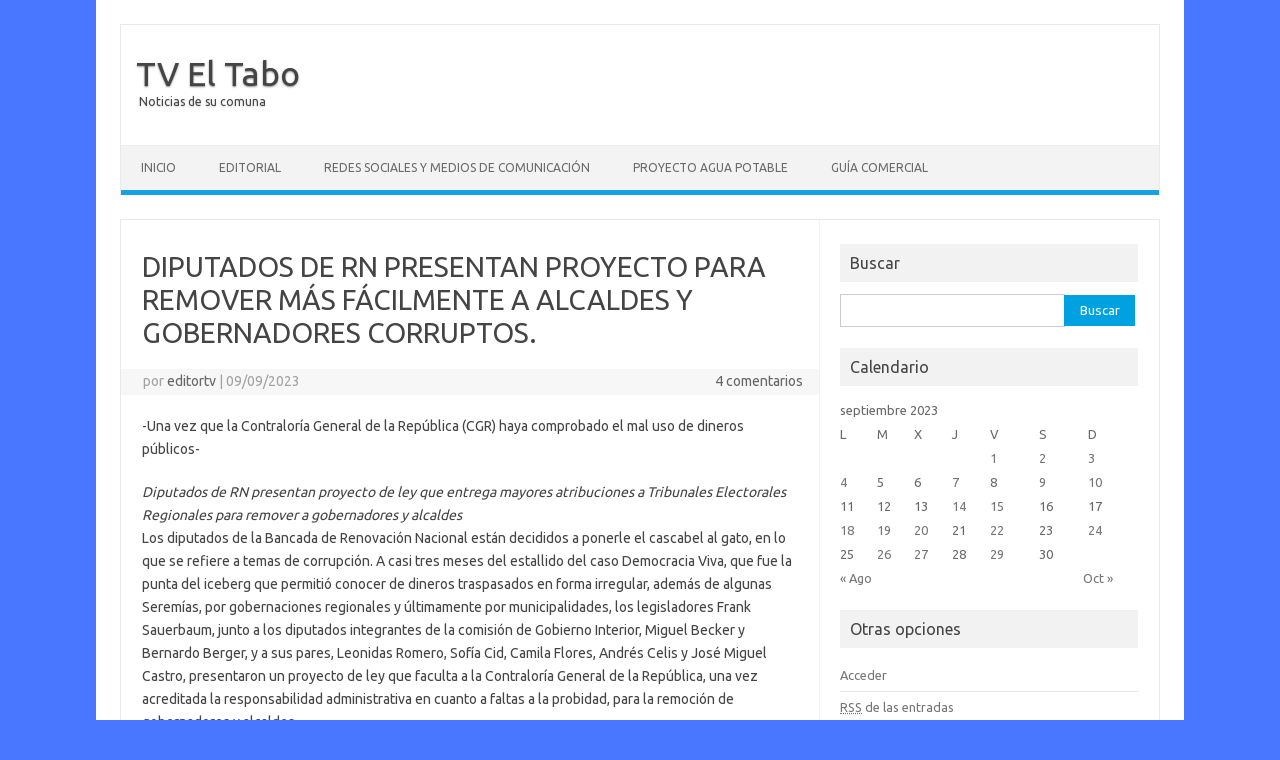

--- FILE ---
content_type: text/html; charset=UTF-8
request_url: https://www.tveltabo.cl/2023/09/09/diputados-de-rn-presentan-proyecto-para-remover-mas-facilmente-a-alcaldes-y-gobernadores-corruptos/
body_size: 9171
content:
<!DOCTYPE html>
<!--[if IE 7]>
<html class="ie ie7" lang="es">
<![endif]-->
<!--[if IE 8]>
<html class="ie ie8" lang="es">
<![endif]-->
<!--[if !(IE 7) | !(IE 8)  ]><!-->
<html lang="es">
<!--<![endif]-->
<head>
<meta charset="UTF-8">
<meta name="viewport" content="width=device-width, initial-scale=1">
<link rel="profile" href="http://gmpg.org/xfn/11">
<link rel="pingback" href="https://www.tveltabo.cl/xmlrpc.php" />
<!--[if lt IE 9]>
<script src="https://www.tveltabo.cl/wp-content/themes/iconic-one/js/html5.js" type="text/javascript"></script>
<![endif]-->
<title>DIPUTADOS DE RN PRESENTAN PROYECTO PARA REMOVER MÁS FÁCILMENTE A ALCALDES Y GOBERNADORES CORRUPTOS. &#8211; TV El Tabo</title>
<link rel='dns-prefetch' href='//fonts.googleapis.com' />
<link rel='dns-prefetch' href='//s.w.org' />
<link rel="alternate" type="application/rss+xml" title="TV El Tabo &raquo; Feed" href="https://www.tveltabo.cl/feed/" />
<link rel="alternate" type="application/rss+xml" title="TV El Tabo &raquo; RSS de los comentarios" href="https://www.tveltabo.cl/comments/feed/" />
<link rel="alternate" type="application/rss+xml" title="TV El Tabo &raquo; DIPUTADOS DE RN PRESENTAN PROYECTO PARA REMOVER MÁS FÁCILMENTE A ALCALDES Y GOBERNADORES CORRUPTOS. RSS de los comentarios" href="https://www.tveltabo.cl/2023/09/09/diputados-de-rn-presentan-proyecto-para-remover-mas-facilmente-a-alcaldes-y-gobernadores-corruptos/feed/" />
		<script type="text/javascript">
			window._wpemojiSettings = {"baseUrl":"https:\/\/s.w.org\/images\/core\/emoji\/12.0.0-1\/72x72\/","ext":".png","svgUrl":"https:\/\/s.w.org\/images\/core\/emoji\/12.0.0-1\/svg\/","svgExt":".svg","source":{"concatemoji":"https:\/\/www.tveltabo.cl\/wp-includes\/js\/wp-emoji-release.min.js?ver=5.2.21"}};
			!function(e,a,t){var n,r,o,i=a.createElement("canvas"),p=i.getContext&&i.getContext("2d");function s(e,t){var a=String.fromCharCode;p.clearRect(0,0,i.width,i.height),p.fillText(a.apply(this,e),0,0);e=i.toDataURL();return p.clearRect(0,0,i.width,i.height),p.fillText(a.apply(this,t),0,0),e===i.toDataURL()}function c(e){var t=a.createElement("script");t.src=e,t.defer=t.type="text/javascript",a.getElementsByTagName("head")[0].appendChild(t)}for(o=Array("flag","emoji"),t.supports={everything:!0,everythingExceptFlag:!0},r=0;r<o.length;r++)t.supports[o[r]]=function(e){if(!p||!p.fillText)return!1;switch(p.textBaseline="top",p.font="600 32px Arial",e){case"flag":return s([55356,56826,55356,56819],[55356,56826,8203,55356,56819])?!1:!s([55356,57332,56128,56423,56128,56418,56128,56421,56128,56430,56128,56423,56128,56447],[55356,57332,8203,56128,56423,8203,56128,56418,8203,56128,56421,8203,56128,56430,8203,56128,56423,8203,56128,56447]);case"emoji":return!s([55357,56424,55356,57342,8205,55358,56605,8205,55357,56424,55356,57340],[55357,56424,55356,57342,8203,55358,56605,8203,55357,56424,55356,57340])}return!1}(o[r]),t.supports.everything=t.supports.everything&&t.supports[o[r]],"flag"!==o[r]&&(t.supports.everythingExceptFlag=t.supports.everythingExceptFlag&&t.supports[o[r]]);t.supports.everythingExceptFlag=t.supports.everythingExceptFlag&&!t.supports.flag,t.DOMReady=!1,t.readyCallback=function(){t.DOMReady=!0},t.supports.everything||(n=function(){t.readyCallback()},a.addEventListener?(a.addEventListener("DOMContentLoaded",n,!1),e.addEventListener("load",n,!1)):(e.attachEvent("onload",n),a.attachEvent("onreadystatechange",function(){"complete"===a.readyState&&t.readyCallback()})),(n=t.source||{}).concatemoji?c(n.concatemoji):n.wpemoji&&n.twemoji&&(c(n.twemoji),c(n.wpemoji)))}(window,document,window._wpemojiSettings);
		</script>
		<style type="text/css">
img.wp-smiley,
img.emoji {
	display: inline !important;
	border: none !important;
	box-shadow: none !important;
	height: 1em !important;
	width: 1em !important;
	margin: 0 .07em !important;
	vertical-align: -0.1em !important;
	background: none !important;
	padding: 0 !important;
}
</style>
	<link rel='stylesheet' id='wp-block-library-css'  href='https://www.tveltabo.cl/wp-includes/css/dist/block-library/style.min.css?ver=5.2.21' type='text/css' media='all' />
<link rel='stylesheet' id='share-on-whatsapp-style-file-css'  href='https://www.tveltabo.cl/wp-content/plugins/share-post-on-whatsapp/includes/whatsappshare.css?ver=5.2.21' type='text/css' media='all' />
<link rel='stylesheet' id='themonic-fonts-css'  href='https://fonts.googleapis.com/css?family=Ubuntu%3A400%2C700&#038;subset=latin%2Clatin-ext' type='text/css' media='all' />
<link rel='stylesheet' id='themonic-style-css'  href='https://www.tveltabo.cl/wp-content/themes/iconic-one/style.css?ver=1.7.8' type='text/css' media='all' />
<link rel='stylesheet' id='custom-style-css'  href='https://www.tveltabo.cl/wp-content/themes/iconic-one/custom.css?ver=5.2.21' type='text/css' media='all' />
<!--[if lt IE 9]>
<link rel='stylesheet' id='themonic-ie-css'  href='https://www.tveltabo.cl/wp-content/themes/iconic-one/css/ie.css?ver=20130305' type='text/css' media='all' />
<![endif]-->
<link rel='stylesheet' id='addtoany-css'  href='https://www.tveltabo.cl/wp-content/plugins/add-to-any/addtoany.min.css?ver=1.15' type='text/css' media='all' />
<script type='text/javascript' src='https://www.tveltabo.cl/wp-includes/js/jquery/jquery.js?ver=1.12.4-wp'></script>
<script type='text/javascript' src='https://www.tveltabo.cl/wp-includes/js/jquery/jquery-migrate.min.js?ver=1.4.1'></script>
<script type='text/javascript' src='https://www.tveltabo.cl/wp-content/plugins/add-to-any/addtoany.min.js?ver=1.1'></script>
<script type='text/javascript' src='https://www.tveltabo.cl/wp-content/plugins/share-post-on-whatsapp/includes/whatsappshare.js?ver=5.2.21'></script>
<link rel='https://api.w.org/' href='https://www.tveltabo.cl/wp-json/' />
<link rel="EditURI" type="application/rsd+xml" title="RSD" href="https://www.tveltabo.cl/xmlrpc.php?rsd" />
<link rel="wlwmanifest" type="application/wlwmanifest+xml" href="https://www.tveltabo.cl/wp-includes/wlwmanifest.xml" /> 
<link rel='prev' title='INVITACIÓN PARA PUBLICAR EN NUESTROS MEDIOS DE COMUNICACIÓN ASOCIADOS.' href='https://www.tveltabo.cl/2023/09/07/invitacion-para-publicar-en-nuestros-medios-de-comunicacion/' />
<link rel='next' title='NOTICIA PROYECTO DE AGUA POTABLE EL PINAR. (10/09/2023)' href='https://www.tveltabo.cl/2023/09/10/noticia-proyecto-de-agua-potable-el-pinar-10-09-2023/' />
<meta name="generator" content="WordPress 5.2.21" />
<link rel="canonical" href="https://www.tveltabo.cl/2023/09/09/diputados-de-rn-presentan-proyecto-para-remover-mas-facilmente-a-alcaldes-y-gobernadores-corruptos/" />
<link rel='shortlink' href='https://www.tveltabo.cl/?p=5375' />
<link rel="alternate" type="application/json+oembed" href="https://www.tveltabo.cl/wp-json/oembed/1.0/embed?url=https%3A%2F%2Fwww.tveltabo.cl%2F2023%2F09%2F09%2Fdiputados-de-rn-presentan-proyecto-para-remover-mas-facilmente-a-alcaldes-y-gobernadores-corruptos%2F" />
<link rel="alternate" type="text/xml+oembed" href="https://www.tveltabo.cl/wp-json/oembed/1.0/embed?url=https%3A%2F%2Fwww.tveltabo.cl%2F2023%2F09%2F09%2Fdiputados-de-rn-presentan-proyecto-para-remover-mas-facilmente-a-alcaldes-y-gobernadores-corruptos%2F&#038;format=xml" />

<script data-cfasync="false">
window.a2a_config=window.a2a_config||{};a2a_config.callbacks=[];a2a_config.overlays=[];a2a_config.templates={};a2a_localize = {
	Share: "Compartir",
	Save: "Guardar",
	Subscribe: "Suscribirse",
	Email: "Correo electrónico",
	Bookmark: "Marcador",
	ShowAll: "Mostrar todo",
	ShowLess: "Mostrar menos",
	FindServices: "Encontrar servicio(s)",
	FindAnyServiceToAddTo: "Encuentra al instante cualquier servicio para añadir a",
	PoweredBy: "Funciona con",
	ShareViaEmail: "Compartir por correo electrónico",
	SubscribeViaEmail: "Suscribirse a través de correo electrónico",
	BookmarkInYourBrowser: "Añadir a marcadores de tu navegador",
	BookmarkInstructions: "Presiona «Ctrl+D» o «\u2318+D» para añadir esta página a marcadores",
	AddToYourFavorites: "Añadir a tus favoritos",
	SendFromWebOrProgram: "Enviar desde cualquier dirección o programa de correo electrónico ",
	EmailProgram: "Programa de correo electrónico",
	More: "Más&#8230;",
	ThanksForSharing: "¡Gracias por compartir!",
	ThanksForFollowing: "¡Gracias por seguirmos!"
};

(function(d,s,a,b){a=d.createElement(s);b=d.getElementsByTagName(s)[0];a.async=1;a.src="https://static.addtoany.com/menu/page.js";b.parentNode.insertBefore(a,b);})(document,"script");
</script>
<style type="text/css" id="custom-background-css">
body.custom-background { background-color: #4977ff; }
</style>
	</head>
<body class="post-template-default single single-post postid-5375 single-format-standard custom-background custom-font-enabled">
<div id="page" class="site">
	<header id="masthead" class="site-header" role="banner">
					<div class="io-title-description">
			<a href="https://www.tveltabo.cl/" title="TV El Tabo" rel="home">TV El Tabo</a>
				<br .../> 
								 <a class="site-description">Noticias de su comuna</a>
						</div>
		
		
		<nav id="site-navigation" class="themonic-nav" role="navigation">
			<a class="assistive-text" href="#main" title="Saltar al contenido">Saltar al contenido</a>
			<ul id="menu-top" class="nav-menu"><li id="menu-item-12" class="menu-item menu-item-type-custom menu-item-object-custom menu-item-12"><a href="http://tveltabo.cl/">Inicio</a></li>
<li id="menu-item-14" class="menu-item menu-item-type-post_type menu-item-object-page menu-item-14"><a href="https://www.tveltabo.cl/editorial/">Editorial</a></li>
<li id="menu-item-15" class="menu-item menu-item-type-post_type menu-item-object-page menu-item-15"><a href="https://www.tveltabo.cl/redes-sociales/">Redes Sociales y Medios de Comunicación</a></li>
<li id="menu-item-16" class="menu-item menu-item-type-taxonomy menu-item-object-category menu-item-16"><a href="https://www.tveltabo.cl/category/proyecto-agua-potable/">Proyecto Agua Potable</a></li>
<li id="menu-item-772" class="menu-item menu-item-type-taxonomy menu-item-object-category menu-item-772"><a href="https://www.tveltabo.cl/category/guia-comercial/">GUÍA COMERCIAL</a></li>
</ul>		</nav><!-- #site-navigation -->
		<div class="clear"></div>
	</header><!-- #masthead -->

	<div id="main" class="wrapper">	<div id="primary" class="site-content">
		<div id="content" role="main">

			
				
	<article id="post-5375" class="post-5375 post type-post status-publish format-standard hentry category-noticias-nacionales">
				<header class="entry-header">
						<h1 class="entry-title">DIPUTADOS DE RN PRESENTAN PROYECTO PARA REMOVER MÁS FÁCILMENTE A ALCALDES Y GOBERNADORES CORRUPTOS.</h1>
									
		<div class="below-title-meta">
		<div class="adt">
		por        <span class="vcard author">
			<span class="fn"><a href="https://www.tveltabo.cl/author/editortv/" title="Entradas de editortv" rel="author">editortv</a></span>
        </span>
        <span class="meta-sep">|</span> 
				
				<span class="date updated">09/09/2023</span>
				 
        </div>
		<div class="adt-comment">
		<a class="link-comments" href="https://www.tveltabo.cl/2023/09/09/diputados-de-rn-presentan-proyecto-para-remover-mas-facilmente-a-alcaldes-y-gobernadores-corruptos/#comments">4 comentarios</a> 
        </div>       
		</div><!-- below title meta end -->
			
						
		</header><!-- .entry-header -->

							<div class="entry-content">
						
<p>-Una vez que la Contraloría General de la República (CGR) haya comprobado el mal uso de dineros públicos-</p>



<p><em>Diputados de RN presentan proyecto de ley que entrega mayores atribuciones a Tribunales Electorales Regionales para remover a gobernadores y alcaldes</em><br>
Los diputados de la Bancada de Renovación Nacional están decididos a ponerle el cascabel al gato, en lo que se refiere a temas de corrupción. A casi tres meses del estallido del caso Democracia Viva, que fue la punta del iceberg que permitió conocer de dineros traspasados en forma irregular, además de algunas Seremías, por gobernaciones regionales y últimamente por municipalidades, los legisladores Frank Sauerbaum, junto a los diputados integrantes de la comisión de Gobierno Interior, Miguel Becker y Bernardo Berger, y a sus pares, Leonidas Romero, Sofía Cid, Camila Flores, Andrés Celis y José Miguel Castro, presentaron un proyecto de ley que faculta a la Contraloría General de la República, una vez acreditada la responsabilidad administrativa en cuanto a faltas a la probidad, para la remoción de gobernadores y alcaldes.</p>



<p>El proyecto de ley especifica, precisamente, que es “relevante poder dotar de mayores herramientas para que la Contraloría General de la República pueda perseguir de manera más efectiva y eficiente el buen uso de los recursos públicos, no teniendo que depender de las conformaciones políticas y/o afinidad de un órgano electo democráticamente como lo son los Consejos Regionales y los Concejos Comunales”.</p>



<p><em>El diputado por la Región de Valparaíso  Andrés Celis</em> reflexionó que “hoy nos encontramos ante una cuestión fundamental para el bienestar de nuestra sociedad: la probidad administrativa y el uso adecuado de los recursos públicos. En los últimos tiempos, hemos sido testigos de situaciones que desafían estos principios, y es nuestro deber abordar este problema de manera responsable y efectiva”.</p>



<p>“Es hora de fortalecer nuestros sistemas de control y transparencia para garantizar que los recursos públicos se utilicen de manera justa y efectiva en beneficio de todos los ciudadanos. Necesitamos una legislación que no dependa de composiciones políticas o afinidades personales, sino que promueva la probidad administrativa en todos los niveles de gobierno”, <em>agregó Celis</em></p>



<p>Por su parte, para la <em>diputada Camila Flores</em>, es fundamental que los Tribunales Electorales Regionales, “puedan, autónomamente, perseguir las responsabilidades frente a estos casos de delincuencia, de falta a la probidad que estamos viendo en el país”. Añadió que “estas personas no pueden quedar en la impunidad y tampoco pueden quedar ocupando sus cargos cuando están involucrados, cometiendo delitos tan graves y deleznables. Por eso necesitamos que nuestra legislación esté acorde a las circunstancias que se están generando en el país”.</p>



<p>Es importante destacar que el proyecto de ley consta de dos artículos. El primero, ante la necesidad de remover al alcalde por irregularidades cometidas, traspasa la responsabilidad desde el concejo municipal -evitando así las mayorías afines que pueda tener el jefe comunal en el cuerpo colegiado- al “tribunal regional electoral respectivo para dar inicio al procedimiento de remoción de conformidad con lo establecido en los artículos 17 y siguientes de la ley N°18.593, de los Tribunales Electorales Regionales, para lo cual no se requerirá patrocinio de abogado”.</p>



<p>Mientras que el artículo dos precisa que “si como consecuencia de una investigación practicada por la Contraloría General de la República con ocasión de sus labores de fiscalización, se considerase que se encuentra acreditada la responsabilidad administrativa del gobernador regional por contravención grave a las normas de probidad administrativa”, la CGR “deberá remitir los antecedentes al TER “para dar inicio al procedimiento de cesación en el cargo”.</p>
<div class='share-to-whatsapp-wrapper'><div class='share-on-whsp'>Compartir con: </div><a data-text='DIPUTADOS DE RN PRESENTAN PROYECTO PARA REMOVER MÁS FÁCILMENTE A ALCALDES Y GOBERNADORES CORRUPTOS.' data-link='https://www.tveltabo.cl/2023/09/09/diputados-de-rn-presentan-proyecto-para-remover-mas-facilmente-a-alcaldes-y-gobernadores-corruptos/' class='whatsapp-button whatsapp-share'>WhatsApp</a><div class='clear '></div></div><div class="addtoany_share_save_container addtoany_content addtoany_content_bottom"><div class="a2a_kit a2a_kit_size_32 addtoany_list" data-a2a-url="https://www.tveltabo.cl/2023/09/09/diputados-de-rn-presentan-proyecto-para-remover-mas-facilmente-a-alcaldes-y-gobernadores-corruptos/" data-a2a-title="DIPUTADOS DE RN PRESENTAN PROYECTO PARA REMOVER MÁS FÁCILMENTE A ALCALDES Y GOBERNADORES CORRUPTOS."><a class="a2a_button_facebook" href="https://www.addtoany.com/add_to/facebook?linkurl=https%3A%2F%2Fwww.tveltabo.cl%2F2023%2F09%2F09%2Fdiputados-de-rn-presentan-proyecto-para-remover-mas-facilmente-a-alcaldes-y-gobernadores-corruptos%2F&amp;linkname=DIPUTADOS%20DE%20RN%20PRESENTAN%20PROYECTO%20PARA%20REMOVER%20M%C3%81S%20F%C3%81CILMENTE%20A%20ALCALDES%20Y%20GOBERNADORES%20CORRUPTOS." title="Facebook" rel="nofollow noopener" target="_blank"></a><a class="a2a_button_facebook_messenger" href="https://www.addtoany.com/add_to/facebook_messenger?linkurl=https%3A%2F%2Fwww.tveltabo.cl%2F2023%2F09%2F09%2Fdiputados-de-rn-presentan-proyecto-para-remover-mas-facilmente-a-alcaldes-y-gobernadores-corruptos%2F&amp;linkname=DIPUTADOS%20DE%20RN%20PRESENTAN%20PROYECTO%20PARA%20REMOVER%20M%C3%81S%20F%C3%81CILMENTE%20A%20ALCALDES%20Y%20GOBERNADORES%20CORRUPTOS." title="Facebook Messenger" rel="nofollow noopener" target="_blank"></a><a class="a2a_button_twitter" href="https://www.addtoany.com/add_to/twitter?linkurl=https%3A%2F%2Fwww.tveltabo.cl%2F2023%2F09%2F09%2Fdiputados-de-rn-presentan-proyecto-para-remover-mas-facilmente-a-alcaldes-y-gobernadores-corruptos%2F&amp;linkname=DIPUTADOS%20DE%20RN%20PRESENTAN%20PROYECTO%20PARA%20REMOVER%20M%C3%81S%20F%C3%81CILMENTE%20A%20ALCALDES%20Y%20GOBERNADORES%20CORRUPTOS." title="Twitter" rel="nofollow noopener" target="_blank"></a><a class="a2a_button_google_gmail" href="https://www.addtoany.com/add_to/google_gmail?linkurl=https%3A%2F%2Fwww.tveltabo.cl%2F2023%2F09%2F09%2Fdiputados-de-rn-presentan-proyecto-para-remover-mas-facilmente-a-alcaldes-y-gobernadores-corruptos%2F&amp;linkname=DIPUTADOS%20DE%20RN%20PRESENTAN%20PROYECTO%20PARA%20REMOVER%20M%C3%81S%20F%C3%81CILMENTE%20A%20ALCALDES%20Y%20GOBERNADORES%20CORRUPTOS." title="Gmail" rel="nofollow noopener" target="_blank"></a><a class="a2a_button_outlook_com" href="https://www.addtoany.com/add_to/outlook_com?linkurl=https%3A%2F%2Fwww.tveltabo.cl%2F2023%2F09%2F09%2Fdiputados-de-rn-presentan-proyecto-para-remover-mas-facilmente-a-alcaldes-y-gobernadores-corruptos%2F&amp;linkname=DIPUTADOS%20DE%20RN%20PRESENTAN%20PROYECTO%20PARA%20REMOVER%20M%C3%81S%20F%C3%81CILMENTE%20A%20ALCALDES%20Y%20GOBERNADORES%20CORRUPTOS." title="Outlook.com" rel="nofollow noopener" target="_blank"></a></div></div>											</div><!-- .entry-content -->
		
	<footer class="entry-meta">
					<span>Categoría: <a href="https://www.tveltabo.cl/category/noticias-nacionales/" rel="category tag">NOTICIAS NACIONALES</a></span>
								<span></span>
			
           						</footer><!-- .entry-meta -->
	</article><!-- #post -->
				<nav class="nav-single">
					<div class="assistive-text">Navegación de entradas</div>
					<span class="nav-previous"><a href="https://www.tveltabo.cl/2023/09/07/invitacion-para-publicar-en-nuestros-medios-de-comunicacion/" rel="prev"><span class="meta-nav">&larr;</span> INVITACIÓN PARA PUBLICAR EN NUESTROS MEDIOS DE COMUNICACIÓN ASOCIADOS.</a></span>
					<span class="nav-next"><a href="https://www.tveltabo.cl/2023/09/10/noticia-proyecto-de-agua-potable-el-pinar-10-09-2023/" rel="next">NOTICIA PROYECTO DE AGUA POTABLE EL PINAR. (10/09/2023) <span class="meta-nav">&rarr;</span></a></span>
				</nav><!-- .nav-single -->

				
<div id="comments" class="comments-area">

	
			<h2 class="comments-title">
			4 pensamientos en &ldquo;<span>DIPUTADOS DE RN PRESENTAN PROYECTO PARA REMOVER MÁS FÁCILMENTE A ALCALDES Y GOBERNADORES CORRUPTOS.</span>&rdquo;		</h2>

		<ol class="commentlist">
				<li class="comment even thread-even depth-1" id="li-comment-926">
		<article id="comment-926" class="comment">
			<header class="comment-meta comment-author vcard">
				<img alt='' src='https://secure.gravatar.com/avatar/1f98b6921bc545684c703f31574b33ee?s=30&#038;d=mm&#038;r=g' srcset='https://secure.gravatar.com/avatar/1f98b6921bc545684c703f31574b33ee?s=60&#038;d=mm&#038;r=g 2x' class='avatar avatar-30 photo' height='30' width='30' /><cite class="fn">Álvaro </cite><a href="https://www.tveltabo.cl/2023/09/09/diputados-de-rn-presentan-proyecto-para-remover-mas-facilmente-a-alcaldes-y-gobernadores-corruptos/#comment-926"><time datetime="2023-09-09T21:06:47-03:00">09/09/2023</time></a>			</header><!-- .comment-meta -->

			
			<section class="comment-content comment">
				<p>No es malo. Como dicen por ahí, «no hay libro tan malo que no contenga algo bueno»&#8230;</p>
							</section><!-- .comment-content -->

			<div class="reply">
				<a rel='nofollow' class='comment-reply-link' href='/2023/09/09/diputados-de-rn-presentan-proyecto-para-remover-mas-facilmente-a-alcaldes-y-gobernadores-corruptos/?replytocom=926#respond' data-commentid="926" data-postid="5375" data-belowelement="comment-926" data-respondelement="respond" aria-label='Responder a Álvaro'>Responder</a> <span>&darr;</span>			</div><!-- .reply -->
		</article><!-- #comment-## -->
	</li><!-- #comment-## -->
	<li class="comment odd alt thread-odd thread-alt depth-1" id="li-comment-927">
		<article id="comment-927" class="comment">
			<header class="comment-meta comment-author vcard">
				<img alt='' src='https://secure.gravatar.com/avatar/1f98b6921bc545684c703f31574b33ee?s=30&#038;d=mm&#038;r=g' srcset='https://secure.gravatar.com/avatar/1f98b6921bc545684c703f31574b33ee?s=60&#038;d=mm&#038;r=g 2x' class='avatar avatar-30 photo' height='30' width='30' /><cite class="fn">Jorge </cite><a href="https://www.tveltabo.cl/2023/09/09/diputados-de-rn-presentan-proyecto-para-remover-mas-facilmente-a-alcaldes-y-gobernadores-corruptos/#comment-927"><time datetime="2023-09-09T21:08:30-03:00">09/09/2023</time></a>			</header><!-- .comment-meta -->

			
			<section class="comment-content comment">
				<p>Estimado. Sr. Tapia.<br />
NUNCA ES TARDE.<br />
  Creo debe haber un ORGANISMO AUTOMO DE ÉTICA Y FISCALIZACIÓN , que controles LOS TRES PODERES.<br />
  Ahora me pregunto.<br />
 ¿. Quien controlaría a esta comisión de ÉTICA Y FISCALIZACIÓN ?  Jajajaja<br />
  Además estas acciones de corrupción tengan VIGENCIA RETROACTIVA.<br />
AY , ay. Ay<br />
¿. Cuantos nuevos RICOS DE LA POLÍTICA caerían  ?<br />
Bueno seamos optimista ALGUNA VEZ<br />
  Después de tantos años en participar en organizaciones :<br />
ESTUDIANTILES<br />
LABORALES<br />
POLÍTICAS<br />
VECINALES<br />
RELIGIOSA<br />
PROFESIONALES<br />
   ¿ Llegaremos a controlar corrupción ? , para alguna vez tengamos crecimiento y desarrollo centrado fundamentalmente en LA EDUCACIÓN.<br />
Felices , tranquilas y optimistas FIESTAS PATRIAS. ?‍????<br />
Jorge 83.  El. Tabo<br />
Comunidad. Las. Golondrinas. ?‍?‍??‍?‍??‍?‍?</p>
							</section><!-- .comment-content -->

			<div class="reply">
				<a rel='nofollow' class='comment-reply-link' href='/2023/09/09/diputados-de-rn-presentan-proyecto-para-remover-mas-facilmente-a-alcaldes-y-gobernadores-corruptos/?replytocom=927#respond' data-commentid="927" data-postid="5375" data-belowelement="comment-927" data-respondelement="respond" aria-label='Responder a Jorge'>Responder</a> <span>&darr;</span>			</div><!-- .reply -->
		</article><!-- #comment-## -->
	</li><!-- #comment-## -->
	<li class="comment even thread-even depth-1" id="li-comment-928">
		<article id="comment-928" class="comment">
			<header class="comment-meta comment-author vcard">
				<img alt='' src='https://secure.gravatar.com/avatar/1f98b6921bc545684c703f31574b33ee?s=30&#038;d=mm&#038;r=g' srcset='https://secure.gravatar.com/avatar/1f98b6921bc545684c703f31574b33ee?s=60&#038;d=mm&#038;r=g 2x' class='avatar avatar-30 photo' height='30' width='30' /><cite class="fn">Claudia </cite><a href="https://www.tveltabo.cl/2023/09/09/diputados-de-rn-presentan-proyecto-para-remover-mas-facilmente-a-alcaldes-y-gobernadores-corruptos/#comment-928"><time datetime="2023-09-09T21:10:38-03:00">09/09/2023</time></a>			</header><!-- .comment-meta -->

			
			<section class="comment-content comment">
				<p>Que todo salga bien y que sea favorable para los tabinos ??✨</p>
							</section><!-- .comment-content -->

			<div class="reply">
				<a rel='nofollow' class='comment-reply-link' href='/2023/09/09/diputados-de-rn-presentan-proyecto-para-remover-mas-facilmente-a-alcaldes-y-gobernadores-corruptos/?replytocom=928#respond' data-commentid="928" data-postid="5375" data-belowelement="comment-928" data-respondelement="respond" aria-label='Responder a Claudia'>Responder</a> <span>&darr;</span>			</div><!-- .reply -->
		</article><!-- #comment-## -->
	</li><!-- #comment-## -->
	<li class="comment odd alt thread-odd thread-alt depth-1" id="li-comment-929">
		<article id="comment-929" class="comment">
			<header class="comment-meta comment-author vcard">
				<img alt='' src='https://secure.gravatar.com/avatar/1f98b6921bc545684c703f31574b33ee?s=30&#038;d=mm&#038;r=g' srcset='https://secure.gravatar.com/avatar/1f98b6921bc545684c703f31574b33ee?s=60&#038;d=mm&#038;r=g 2x' class='avatar avatar-30 photo' height='30' width='30' /><cite class="fn">Loreto </cite><a href="https://www.tveltabo.cl/2023/09/09/diputados-de-rn-presentan-proyecto-para-remover-mas-facilmente-a-alcaldes-y-gobernadores-corruptos/#comment-929"><time datetime="2023-09-09T21:12:18-03:00">09/09/2023</time></a>			</header><!-- .comment-meta -->

			
			<section class="comment-content comment">
				<p>La verdad es genial que de una vez por todas se les saque de los cargos a quienes lucran con dinero que no les corresponde, saldrán muchos de izquierda, pero serán muchos más los de derecha, seamos claros.</p>
							</section><!-- .comment-content -->

			<div class="reply">
				<a rel='nofollow' class='comment-reply-link' href='/2023/09/09/diputados-de-rn-presentan-proyecto-para-remover-mas-facilmente-a-alcaldes-y-gobernadores-corruptos/?replytocom=929#respond' data-commentid="929" data-postid="5375" data-belowelement="comment-929" data-respondelement="respond" aria-label='Responder a Loreto'>Responder</a> <span>&darr;</span>			</div><!-- .reply -->
		</article><!-- #comment-## -->
	</li><!-- #comment-## -->
		</ol><!-- .commentlist -->

		
		
	
		<div id="respond" class="comment-respond">
		<h3 id="reply-title" class="comment-reply-title">Deja un comentario <small><a rel="nofollow" id="cancel-comment-reply-link" href="/2023/09/09/diputados-de-rn-presentan-proyecto-para-remover-mas-facilmente-a-alcaldes-y-gobernadores-corruptos/#respond" style="display:none;">Cancelar respuesta</a></small></h3>			<form action="https://www.tveltabo.cl/wp-comments-post.php" method="post" id="commentform" class="comment-form">
				<p class="comment-notes"><span id="email-notes">Tu dirección de correo electrónico no será publicada.</span> Los campos obligatorios están marcados con <span class="required">*</span></p><p class="comment-form-comment"><label for="comment">Comentario</label> <textarea id="comment" name="comment" cols="45" rows="8" maxlength="65525" required="required"></textarea></p><p class="comment-form-author"><label for="author">Nombre <span class="required">*</span></label> <input id="author" name="author" type="text" value="" size="30" maxlength="245" required='required' /></p>
<p class="comment-form-email"><label for="email">Correo electrónico <span class="required">*</span></label> <input id="email" name="email" type="text" value="" size="30" maxlength="100" aria-describedby="email-notes" required='required' /></p>
<p class="comment-form-url"><label for="url">Web</label> <input id="url" name="url" type="text" value="" size="30" maxlength="200" /></p>
<p class="comment-form-cookies-consent"><input id="wp-comment-cookies-consent" name="wp-comment-cookies-consent" type="checkbox" value="yes" /><label for="wp-comment-cookies-consent">Guardar mi nombre, correo electrónico y sitio web en este navegador para la próxima vez que haga un comentario.</label></p>
<p class="form-submit"><input name="submit" type="submit" id="submit" class="submit" value="Publicar comentario" /> <input type='hidden' name='comment_post_ID' value='5375' id='comment_post_ID' />
<input type='hidden' name='comment_parent' id='comment_parent' value='0' />
</p>			</form>
			</div><!-- #respond -->
	
</div><!-- #comments .comments-area -->
			
		</div><!-- #content -->
	</div><!-- #primary -->


			<div id="secondary" class="widget-area" role="complementary">
			<aside id="search-2" class="widget widget_search"><p class="widget-title">Buscar</p><form role="search" method="get" id="searchform" class="searchform" action="https://www.tveltabo.cl/">
				<div>
					<label class="screen-reader-text" for="s">Buscar:</label>
					<input type="text" value="" name="s" id="s" />
					<input type="submit" id="searchsubmit" value="Buscar" />
				</div>
			</form></aside><aside id="calendar-4" class="widget widget_calendar"><p class="widget-title">Calendario</p><div id="calendar_wrap" class="calendar_wrap"><table id="wp-calendar">
	<caption>septiembre 2023</caption>
	<thead>
	<tr>
		<th scope="col" title="lunes">L</th>
		<th scope="col" title="martes">M</th>
		<th scope="col" title="miércoles">X</th>
		<th scope="col" title="jueves">J</th>
		<th scope="col" title="viernes">V</th>
		<th scope="col" title="sábado">S</th>
		<th scope="col" title="domingo">D</th>
	</tr>
	</thead>

	<tfoot>
	<tr>
		<td colspan="3" id="prev"><a href="https://www.tveltabo.cl/2023/08/">&laquo; Ago</a></td>
		<td class="pad">&nbsp;</td>
		<td colspan="3" id="next"><a href="https://www.tveltabo.cl/2023/10/">Oct &raquo;</a></td>
	</tr>
	</tfoot>

	<tbody>
	<tr>
		<td colspan="4" class="pad">&nbsp;</td><td><a href="https://www.tveltabo.cl/2023/09/01/" aria-label="Entradas publicadas el 1 September, 2023">1</a></td><td><a href="https://www.tveltabo.cl/2023/09/02/" aria-label="Entradas publicadas el 2 September, 2023">2</a></td><td><a href="https://www.tveltabo.cl/2023/09/03/" aria-label="Entradas publicadas el 3 September, 2023">3</a></td>
	</tr>
	<tr>
		<td><a href="https://www.tveltabo.cl/2023/09/04/" aria-label="Entradas publicadas el 4 September, 2023">4</a></td><td>5</td><td>6</td><td><a href="https://www.tveltabo.cl/2023/09/07/" aria-label="Entradas publicadas el 7 September, 2023">7</a></td><td>8</td><td><a href="https://www.tveltabo.cl/2023/09/09/" aria-label="Entradas publicadas el 9 September, 2023">9</a></td><td><a href="https://www.tveltabo.cl/2023/09/10/" aria-label="Entradas publicadas el 10 September, 2023">10</a></td>
	</tr>
	<tr>
		<td>11</td><td>12</td><td>13</td><td><a href="https://www.tveltabo.cl/2023/09/14/" aria-label="Entradas publicadas el 14 September, 2023">14</a></td><td><a href="https://www.tveltabo.cl/2023/09/15/" aria-label="Entradas publicadas el 15 September, 2023">15</a></td><td>16</td><td>17</td>
	</tr>
	<tr>
		<td><a href="https://www.tveltabo.cl/2023/09/18/" aria-label="Entradas publicadas el 18 September, 2023">18</a></td><td><a href="https://www.tveltabo.cl/2023/09/19/" aria-label="Entradas publicadas el 19 September, 2023">19</a></td><td><a href="https://www.tveltabo.cl/2023/09/20/" aria-label="Entradas publicadas el 20 September, 2023">20</a></td><td>21</td><td><a href="https://www.tveltabo.cl/2023/09/22/" aria-label="Entradas publicadas el 22 September, 2023">22</a></td><td>23</td><td><a href="https://www.tveltabo.cl/2023/09/24/" aria-label="Entradas publicadas el 24 September, 2023">24</a></td>
	</tr>
	<tr>
		<td>25</td><td><a href="https://www.tveltabo.cl/2023/09/26/" aria-label="Entradas publicadas el 26 September, 2023">26</a></td><td><a href="https://www.tveltabo.cl/2023/09/27/" aria-label="Entradas publicadas el 27 September, 2023">27</a></td><td>28</td><td><a href="https://www.tveltabo.cl/2023/09/29/" aria-label="Entradas publicadas el 29 September, 2023">29</a></td><td>30</td>
		<td class="pad" colspan="1">&nbsp;</td>
	</tr>
	</tbody>
	</table></div></aside><aside id="meta-2" class="widget widget_meta"><p class="widget-title">Otras opciones</p>			<ul>
						<li><a href="https://www.tveltabo.cl/wp-login.php">Acceder</a></li>
			<li><a href="https://www.tveltabo.cl/feed/"><abbr title="Really Simple Syndication">RSS</abbr> de las entradas</a></li>
			<li><a href="https://www.tveltabo.cl/comments/feed/"><abbr title="Really Simple Syndication">RSS</abbr> de los comentarios</a></li>
			<li><a href="https://es.wordpress.org/" title="Funciona gracias a WordPress, una avanzada plataforma de publicación personal semántica.">WordPress.org</a></li>			</ul>
			</aside><aside id="media_image-2" class="widget widget_media_image"><a href="http://webhostingchile.net"><img width="150" height="40" src="https://www.tveltabo.cl/wp-content/uploads/2019/08/whc-design.jpg" class="image wp-image-3950  attachment-full size-full" alt="webhostingchile.net" style="max-width: 100%; height: auto;" /></a></aside>		</div><!-- #secondary -->
		</div><!-- #main .wrapper -->
	<footer id="colophon" role="contentinfo">
		<div class="site-info">
		<div class="footercopy">TV El Tabo (C) 2016</div>
		<div class="footercredit">Contacto: info@tveltabo.cl</div>
		<div class="clear"></div>
		</div><!-- .site-info -->
		</footer><!-- #colophon -->
		<div class="site-wordpress">
				<a href="http://themonic.com/iconic-one/">Iconic One</a> Theme | Powered by <a href="http://wordpress.org">Wordpress</a>
				</div><!-- .site-info -->
				<div class="clear"></div>
</div><!-- #page -->

<script type='text/javascript' src='https://www.tveltabo.cl/wp-includes/js/comment-reply.min.js?ver=5.2.21'></script>
<script type='text/javascript' src='https://www.tveltabo.cl/wp-content/themes/iconic-one/js/selectnav.js?ver=1.0'></script>
<script type='text/javascript' src='https://www.tveltabo.cl/wp-includes/js/wp-embed.min.js?ver=5.2.21'></script>
</body>
</html>
<!-- Page generated by LiteSpeed Cache 3.6.4 on 2026-01-19 16:57:40 -->

--- FILE ---
content_type: application/javascript
request_url: https://www.tveltabo.cl/wp-content/plugins/share-post-on-whatsapp/includes/whatsappshare.js?ver=5.2.21
body_size: 9
content:
jQuery(document).ready(function() {
	jQuery('.whatsapp-button').on("click", function(e) {
		if(/Android|webOS|iPhone|iPad|iPod|BlackBerry|IEMobile|Opera Mini/i.test(navigator.userAgent) ) {
		var article = jQuery(this).attr("data-text");
		var weburl = jQuery(this).attr("data-link");
		var whats_app_message = encodeURIComponent(article)+" - "+encodeURIComponent(weburl);
		var whatsapp_url = "whatsapp://send?text="+whats_app_message;
		window.location.href= whatsapp_url;
		}else{
		 alert('No está en un dispositivo móvil.');
		}
	});
});